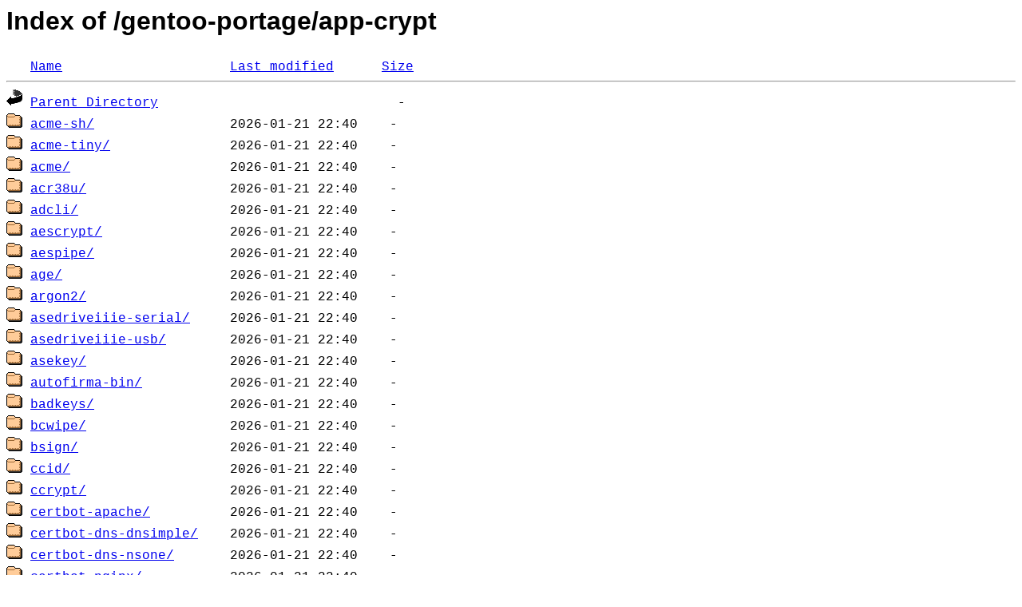

--- FILE ---
content_type: text/html;charset=ISO-8859-1
request_url: https://mirror.netzwerge.de/gentoo-portage/app-crypt/
body_size: 18529
content:
<!DOCTYPE HTML PUBLIC "-//W3C//DTD HTML 3.2 Final//EN">
<html>
 <head>
  <title>Index of /gentoo-portage/app-crypt</title>
  <link rel="stylesheet" href="/.inc/css.css" type="text/css">
 </head>
 <body>
  <h1 id="indextitle">Index of /gentoo-portage/app-crypt</h1>
<pre><img src="/icons/blank.gif" alt="Icon "> <a href="?C=N;O=D">Name</a>                     <a href="?C=M;O=A">Last modified</a>      <a href="?C=S;O=A">Size</a>  <hr><img src="/icons/back.gif" alt="[PARENTDIR]"> <a href="/gentoo-portage/">Parent Directory</a>                              -   
<img src="/icons/folder.gif" alt="[DIR]"> <a href="acme-sh/">acme-sh/</a>                 2026-01-21 22:40    -   
<img src="/icons/folder.gif" alt="[DIR]"> <a href="acme-tiny/">acme-tiny/</a>               2026-01-21 22:40    -   
<img src="/icons/folder.gif" alt="[DIR]"> <a href="acme/">acme/</a>                    2026-01-21 22:40    -   
<img src="/icons/folder.gif" alt="[DIR]"> <a href="acr38u/">acr38u/</a>                  2026-01-21 22:40    -   
<img src="/icons/folder.gif" alt="[DIR]"> <a href="adcli/">adcli/</a>                   2026-01-21 22:40    -   
<img src="/icons/folder.gif" alt="[DIR]"> <a href="aescrypt/">aescrypt/</a>                2026-01-21 22:40    -   
<img src="/icons/folder.gif" alt="[DIR]"> <a href="aespipe/">aespipe/</a>                 2026-01-21 22:40    -   
<img src="/icons/folder.gif" alt="[DIR]"> <a href="age/">age/</a>                     2026-01-21 22:40    -   
<img src="/icons/folder.gif" alt="[DIR]"> <a href="argon2/">argon2/</a>                  2026-01-21 22:40    -   
<img src="/icons/folder.gif" alt="[DIR]"> <a href="asedriveiiie-serial/">asedriveiiie-serial/</a>     2026-01-21 22:40    -   
<img src="/icons/folder.gif" alt="[DIR]"> <a href="asedriveiiie-usb/">asedriveiiie-usb/</a>        2026-01-21 22:40    -   
<img src="/icons/folder.gif" alt="[DIR]"> <a href="asekey/">asekey/</a>                  2026-01-21 22:40    -   
<img src="/icons/folder.gif" alt="[DIR]"> <a href="autofirma-bin/">autofirma-bin/</a>           2026-01-21 22:40    -   
<img src="/icons/folder.gif" alt="[DIR]"> <a href="badkeys/">badkeys/</a>                 2026-01-21 22:40    -   
<img src="/icons/folder.gif" alt="[DIR]"> <a href="bcwipe/">bcwipe/</a>                  2026-01-21 22:40    -   
<img src="/icons/folder.gif" alt="[DIR]"> <a href="bsign/">bsign/</a>                   2026-01-21 22:40    -   
<img src="/icons/folder.gif" alt="[DIR]"> <a href="ccid/">ccid/</a>                    2026-01-21 22:40    -   
<img src="/icons/folder.gif" alt="[DIR]"> <a href="ccrypt/">ccrypt/</a>                  2026-01-21 22:40    -   
<img src="/icons/folder.gif" alt="[DIR]"> <a href="certbot-apache/">certbot-apache/</a>          2026-01-21 22:40    -   
<img src="/icons/folder.gif" alt="[DIR]"> <a href="certbot-dns-dnsimple/">certbot-dns-dnsimple/</a>    2026-01-21 22:40    -   
<img src="/icons/folder.gif" alt="[DIR]"> <a href="certbot-dns-nsone/">certbot-dns-nsone/</a>       2026-01-21 22:40    -   
<img src="/icons/folder.gif" alt="[DIR]"> <a href="certbot-nginx/">certbot-nginx/</a>           2026-01-21 22:40    -   
<img src="/icons/folder.gif" alt="[DIR]"> <a href="certbot/">certbot/</a>                 2026-01-21 22:40    -   
<img src="/icons/folder.gif" alt="[DIR]"> <a href="cfssl/">cfssl/</a>                   2026-01-21 22:40    -   
<img src="/icons/folder.gif" alt="[DIR]"> <a href="chntpw/">chntpw/</a>                  2026-01-21 22:40    -   
<img src="/icons/folder.gif" alt="[DIR]"> <a href="ckpass/">ckpass/</a>                  2026-01-21 22:40    -   
<img src="/icons/folder.gif" alt="[DIR]"> <a href="codecrypt/">codecrypt/</a>               2026-01-21 22:40    -   
<img src="/icons/folder.gif" alt="[DIR]"> <a href="codegroup/">codegroup/</a>               2026-01-21 22:40    -   
<img src="/icons/folder.gif" alt="[DIR]"> <a href="configuradorfnmt/">configuradorfnmt/</a>        2026-01-21 22:40    -   
<img src="/icons/folder.gif" alt="[DIR]"> <a href="coolkey/">coolkey/</a>                 2026-01-21 22:40    -   
<img src="/icons/folder.gif" alt="[DIR]"> <a href="crackpkcs12/">crackpkcs12/</a>             2026-01-21 22:40    -   
<img src="/icons/folder.gif" alt="[DIR]"> <a href="cryptopant/">cryptopant/</a>              2026-01-21 22:40    -   
<img src="/icons/folder.gif" alt="[DIR]"> <a href="cryptor/">cryptor/</a>                 2026-01-21 22:40    -   
<img src="/icons/folder.gif" alt="[DIR]"> <a href="debian-archive-keyring/">debian-archive-keyring/</a>  2026-01-21 22:40    -   
<img src="/icons/folder.gif" alt="[DIR]"> <a href="dehydrated/">dehydrated/</a>              2026-01-21 22:40    -   
<img src="/icons/folder.gif" alt="[DIR]"> <a href="dieharder/">dieharder/</a>               2026-01-21 22:40    -   
<img src="/icons/folder.gif" alt="[DIR]"> <a href="easy-rsa/">easy-rsa/</a>                2026-01-21 22:40    -   
<img src="/icons/folder.gif" alt="[DIR]"> <a href="efitools/">efitools/</a>                2026-01-21 22:40    -   
<img src="/icons/folder.gif" alt="[DIR]"> <a href="eid-mw/">eid-mw/</a>                  2026-01-21 22:40    -   
<img src="/icons/folder.gif" alt="[DIR]"> <a href="ekeyd/">ekeyd/</a>                   2026-01-21 22:40    -   
<img src="/icons/folder.gif" alt="[DIR]"> <a href="elettra/">elettra/</a>                 2026-01-21 22:40    -   
<img src="/icons/folder.gif" alt="[DIR]"> <a href="envchain/">envchain/</a>                2026-01-21 22:40    -   
<img src="/icons/folder.gif" alt="[DIR]"> <a href="fcrackzip/">fcrackzip/</a>               2026-01-21 22:40    -   
<img src="/icons/folder.gif" alt="[DIR]"> <a href="freepg/">freepg/</a>                  2026-01-21 22:40    -   
<img src="/icons/folder.gif" alt="[DIR]"> <a href="gcr/">gcr/</a>                     2026-01-21 22:40    -   
<img src="/icons/folder.gif" alt="[DIR]"> <a href="gifshuffle/">gifshuffle/</a>              2026-01-21 22:40    -   
<img src="/icons/folder.gif" alt="[DIR]"> <a href="glep63-check/">glep63-check/</a>            2026-01-21 22:40    -   
<img src="/icons/folder.gif" alt="[DIR]"> <a href="gnupg-pkcs11-scd/">gnupg-pkcs11-scd/</a>        2026-01-21 22:40    -   
<img src="/icons/folder.gif" alt="[DIR]"> <a href="gnupg/">gnupg/</a>                   2026-01-21 22:40    -   
<img src="/icons/folder.gif" alt="[DIR]"> <a href="gocryptfs/">gocryptfs/</a>               2026-01-21 22:40    -   
<img src="/icons/folder.gif" alt="[DIR]"> <a href="gorilla/">gorilla/</a>                 2026-01-21 22:40    -   
<img src="/icons/folder.gif" alt="[DIR]"> <a href="gpa/">gpa/</a>                     2026-01-21 22:40    -   
<img src="/icons/folder.gif" alt="[DIR]"> <a href="gpg-ringmgr/">gpg-ringmgr/</a>             2026-01-21 22:40    -   
<img src="/icons/folder.gif" alt="[DIR]"> <a href="gpgme/">gpgme/</a>                   2026-01-21 22:40    -   
<img src="/icons/folder.gif" alt="[DIR]"> <a href="gpgstats/">gpgstats/</a>                2026-01-21 22:40    -   
<img src="/icons/folder.gif" alt="[DIR]"> <a href="hashalot/">hashalot/</a>                2026-01-21 22:40    -   
<img src="/icons/folder.gif" alt="[DIR]"> <a href="hashcat-utils/">hashcat-utils/</a>           2026-01-21 22:40    -   
<img src="/icons/folder.gif" alt="[DIR]"> <a href="hashcat/">hashcat/</a>                 2026-01-21 22:40    -   
<img src="/icons/folder.gif" alt="[DIR]"> <a href="heimdal/">heimdal/</a>                 2026-01-21 22:40    -   
<img src="/icons/folder.gif" alt="[DIR]"> <a href="ima-evm-utils/">ima-evm-utils/</a>           2026-01-21 22:40    -   
<img src="/icons/folder.gif" alt="[DIR]"> <a href="jacksum/">jacksum/</a>                 2026-01-21 22:40    -   
<img src="/icons/folder.gif" alt="[DIR]"> <a href="jetring/">jetring/</a>                 2026-01-21 22:40    -   
<img src="/icons/folder.gif" alt="[DIR]"> <a href="jitterentropy-rngd/">jitterentropy-rngd/</a>      2026-01-21 22:40    -   
<img src="/icons/folder.gif" alt="[DIR]"> <a href="jitterentropy/">jitterentropy/</a>           2026-01-21 22:40    -   
<img src="/icons/folder.gif" alt="[DIR]"> <a href="johntheripper-jumbo/">johntheripper-jumbo/</a>     2026-01-21 22:40    -   
<img src="/icons/folder.gif" alt="[DIR]"> <a href="johntheripper/">johntheripper/</a>           2026-01-21 22:40    -   
<img src="/icons/folder.gif" alt="[DIR]"> <a href="kali-archive-keyring/">kali-archive-keyring/</a>    2026-01-21 22:40    -   
<img src="/icons/folder.gif" alt="[DIR]"> <a href="kbfs/">kbfs/</a>                    2026-01-21 22:40    -   
<img src="/icons/folder.gif" alt="[DIR]"> <a href="keybase/">keybase/</a>                 2026-01-21 22:40    -   
<img src="/icons/folder.gif" alt="[DIR]"> <a href="keylookup/">keylookup/</a>               2026-01-21 22:40    -   
<img src="/icons/folder.gif" alt="[DIR]"> <a href="keysmith/">keysmith/</a>                2026-01-21 22:40    -   
<img src="/icons/folder.gif" alt="[DIR]"> <a href="kstart/">kstart/</a>                  2026-01-21 22:40    -   
<img src="/icons/folder.gif" alt="[DIR]"> <a href="lego/">lego/</a>                    2026-01-21 22:40    -   
<img src="/icons/folder.gif" alt="[DIR]"> <a href="libb2/">libb2/</a>                   2026-01-21 22:40    -   
<img src="/icons/folder.gif" alt="[DIR]"> <a href="libmd/">libmd/</a>                   2026-01-21 22:40    -   
<img src="/icons/folder.gif" alt="[DIR]"> <a href="libscrypt/">libscrypt/</a>               2026-01-21 22:40    -   
<img src="/icons/folder.gif" alt="[DIR]"> <a href="libsecret/">libsecret/</a>               2026-01-21 22:40    -   
<img src="/icons/folder.gif" alt="[DIR]"> <a href="libu2f-host/">libu2f-host/</a>             2026-01-21 22:40    -   
<img src="/icons/folder.gif" alt="[DIR]"> <a href="libu2f-server/">libu2f-server/</a>           2026-01-21 22:40    -   
<img src="/icons/folder.gif" alt="[DIR]"> <a href="loop-aes-losetup/">loop-aes-losetup/</a>        2026-01-21 22:40    -   
<img src="/icons/folder.gif" alt="[DIR]"> <a href="mcrypt/">mcrypt/</a>                  2026-01-21 22:40    -   
<img src="/icons/folder.gif" alt="[DIR]"> <a href="md5deep/">md5deep/</a>                 2026-01-21 22:40    -   
<img src="/icons/folder.gif" alt="[DIR]"> <a href="md6sum/">md6sum/</a>                  2026-01-21 22:40    -   
<img src="/icons/folder.gif" alt="[DIR]"> <a href="mhash/">mhash/</a>                   2026-01-21 22:40    -   
<img src="/icons/folder.gif" alt="[DIR]"> <a href="minisign/">minisign/</a>                2026-01-21 22:40    -   
<img src="/icons/folder.gif" alt="[DIR]"> <a href="mit-krb5-appl/">mit-krb5-appl/</a>           2026-01-21 22:40    -   
<img src="/icons/folder.gif" alt="[DIR]"> <a href="mit-krb5/">mit-krb5/</a>                2026-01-21 22:40    -   
<img src="/icons/folder.gif" alt="[DIR]"> <a href="mkp224o/">mkp224o/</a>                 2026-01-21 22:40    -   
<img src="/icons/folder.gif" alt="[DIR]"> <a href="monkeysphere/">monkeysphere/</a>            2026-01-21 22:40    -   
<img src="/icons/folder.gif" alt="[DIR]"> <a href="moolticute/">moolticute/</a>              2026-01-21 22:40    -   
<img src="/icons/folder.gif" alt="[DIR]"> <a href="nasty/">nasty/</a>                   2026-01-21 22:40    -   
<img src="/icons/folder.gif" alt="[DIR]"> <a href="nitrocli/">nitrocli/</a>                2026-01-21 22:40    -   
<img src="/icons/folder.gif" alt="[DIR]"> <a href="nwipe/">nwipe/</a>                   2026-01-21 22:40    -   
<img src="/icons/folder.gif" alt="[DIR]"> <a href="onak/">onak/</a>                    2026-01-21 22:40    -   
<img src="/icons/folder.gif" alt="[DIR]"> <a href="ophcrack-tables/">ophcrack-tables/</a>         2026-01-21 22:40    -   
<img src="/icons/folder.gif" alt="[DIR]"> <a href="ophcrack/">ophcrack/</a>                2026-01-21 22:40    -   
<img src="/icons/folder.gif" alt="[DIR]"> <a href="osslsigncode/">osslsigncode/</a>            2026-01-21 22:40    -   
<img src="/icons/folder.gif" alt="[DIR]"> <a href="p11-kit/">p11-kit/</a>                 2026-01-21 22:40    -   
<img src="/icons/folder.gif" alt="[DIR]"> <a href="paperkey/">paperkey/</a>                2026-01-21 22:40    -   
<img src="/icons/folder.gif" alt="[DIR]"> <a href="pdfcrack/">pdfcrack/</a>                2026-01-21 22:40    -   
<img src="/icons/folder.gif" alt="[DIR]"> <a href="pesign/">pesign/</a>                  2026-01-21 22:40    -   
<img src="/icons/folder.gif" alt="[DIR]"> <a href="pgpdump/">pgpdump/</a>                 2026-01-21 22:40    -   
<img src="/icons/folder.gif" alt="[DIR]"> <a href="pinentry/">pinentry/</a>                2026-01-21 22:40    -   
<img src="/icons/folder.gif" alt="[DIR]"> <a href="pius/">pius/</a>                    2026-01-21 22:40    -   
<img src="/icons/folder.gif" alt="[DIR]"> <a href="pkcrack/">pkcrack/</a>                 2026-01-21 22:40    -   
<img src="/icons/folder.gif" alt="[DIR]"> <a href="pkcs11-data/">pkcs11-data/</a>             2026-01-21 22:40    -   
<img src="/icons/folder.gif" alt="[DIR]"> <a href="pkcs11-dump/">pkcs11-dump/</a>             2026-01-21 22:40    -   
<img src="/icons/folder.gif" alt="[DIR]"> <a href="princeprocessor/">princeprocessor/</a>         2026-01-21 22:40    -   
<img src="/icons/folder.gif" alt="[DIR]"> <a href="qca/">qca/</a>                     2026-01-21 22:40    -   
<img src="/icons/folder.gif" alt="[DIR]"> <a href="quickcrypt/">quickcrypt/</a>              2026-01-21 22:40    -   
<img src="/icons/folder.gif" alt="[DIR]"> <a href="rainbowcrack/">rainbowcrack/</a>            2026-01-21 22:40    -   
<img src="/icons/folder.gif" alt="[DIR]"> <a href="rhash/">rhash/</a>                   2026-01-21 22:40    -   
<img src="/icons/folder.gif" alt="[DIR]"> <a href="rotix/">rotix/</a>                   2026-01-21 22:40    -   
<img src="/icons/folder.gif" alt="[DIR]"> <a href="rpm-sequoia/">rpm-sequoia/</a>             2026-01-21 22:40    -   
<img src="/icons/folder.gif" alt="[DIR]"> <a href="sbctl/">sbctl/</a>                   2026-01-21 22:40    -   
<img src="/icons/folder.gif" alt="[DIR]"> <a href="sbsigntools/">sbsigntools/</a>             2026-01-21 22:40    -   
<img src="/icons/folder.gif" alt="[DIR]"> <a href="scdrand/">scdrand/</a>                 2026-01-21 22:40    -   
<img src="/icons/folder.gif" alt="[DIR]"> <a href="scrypt/">scrypt/</a>                  2026-01-21 22:40    -   
<img src="/icons/folder.gif" alt="[DIR]"> <a href="scute/">scute/</a>                   2026-01-21 22:40    -   
<img src="/icons/folder.gif" alt="[DIR]"> <a href="seahorse/">seahorse/</a>                2026-01-21 22:40    -   
<img src="/icons/folder.gif" alt="[DIR]"> <a href="sequoia-chameleon-gnupg/">sequoia-chameleon-gnupg/</a> 2026-01-21 22:40    -   
<img src="/icons/folder.gif" alt="[DIR]"> <a href="sequoia-sop/">sequoia-sop/</a>             2026-01-21 22:40    -   
<img src="/icons/folder.gif" alt="[DIR]"> <a href="sequoia-sq/">sequoia-sq/</a>              2026-01-21 22:40    -   
<img src="/icons/folder.gif" alt="[DIR]"> <a href="sequoia-sqv/">sequoia-sqv/</a>             2026-01-21 22:40    -   
<img src="/icons/folder.gif" alt="[DIR]"> <a href="shash/">shash/</a>                   2026-01-21 22:40    -   
<img src="/icons/folder.gif" alt="[DIR]"> <a href="signify/">signify/</a>                 2026-01-21 22:40    -   
<img src="/icons/folder.gif" alt="[DIR]"> <a href="signing-party/">signing-party/</a>           2026-01-21 22:40    -   
<img src="/icons/folder.gif" alt="[DIR]"> <a href="simple-tpm-pk11/">simple-tpm-pk11/</a>         2026-01-21 22:40    -   
<img src="/icons/folder.gif" alt="[DIR]"> <a href="ssdeep/">ssdeep/</a>                  2026-01-21 22:40    -   
<img src="/icons/folder.gif" alt="[DIR]"> <a href="ssss/">ssss/</a>                    2026-01-21 22:40    -   
<img src="/icons/folder.gif" alt="[DIR]"> <a href="stan/">stan/</a>                    2026-01-21 22:40    -   
<img src="/icons/folder.gif" alt="[DIR]"> <a href="stoken/">stoken/</a>                  2026-01-21 22:40    -   
<img src="/icons/folder.gif" alt="[DIR]"> <a href="swtpm/">swtpm/</a>                   2026-01-21 22:40    -   
<img src="/icons/folder.gif" alt="[DIR]"> <a href="tc-play/">tc-play/</a>                 2026-01-21 22:40    -   
<img src="/icons/folder.gif" alt="[DIR]"> <a href="tpm-tools/">tpm-tools/</a>               2026-01-21 22:40    -   
<img src="/icons/folder.gif" alt="[DIR]"> <a href="tpm2-abrmd/">tpm2-abrmd/</a>              2026-01-21 22:40    -   
<img src="/icons/folder.gif" alt="[DIR]"> <a href="tpm2-openssl/">tpm2-openssl/</a>            2026-01-21 22:40    -   
<img src="/icons/folder.gif" alt="[DIR]"> <a href="tpm2-pkcs11/">tpm2-pkcs11/</a>             2026-01-21 22:40    -   
<img src="/icons/folder.gif" alt="[DIR]"> <a href="tpm2-tools/">tpm2-tools/</a>              2026-01-21 22:40    -   
<img src="/icons/folder.gif" alt="[DIR]"> <a href="tpm2-totp/">tpm2-totp/</a>               2026-01-21 22:40    -   
<img src="/icons/folder.gif" alt="[DIR]"> <a href="tpm2-tss/">tpm2-tss/</a>                2026-01-21 22:40    -   
<img src="/icons/folder.gif" alt="[DIR]"> <a href="trousers/">trousers/</a>                2026-01-21 22:40    -   
<img src="/icons/folder.gif" alt="[DIR]"> <a href="ubuntu-keyring/">ubuntu-keyring/</a>          2026-01-21 22:40    -   
<img src="/icons/folder.gif" alt="[DIR]"> <a href="veracrypt/">veracrypt/</a>               2026-01-21 22:40    -   
<img src="/icons/folder.gif" alt="[DIR]"> <a href="xca/">xca/</a>                     2026-01-21 22:40    -   
<img src="/icons/folder.gif" alt="[DIR]"> <a href="xor-analyze/">xor-analyze/</a>             2026-01-21 22:40    -   
<img src="/icons/folder.gif" alt="[DIR]"> <a href="yubihsm-connector/">yubihsm-connector/</a>       2026-01-21 22:40    -   
<img src="/icons/folder.gif" alt="[DIR]"> <a href="yubihsm-shell/">yubihsm-shell/</a>           2026-01-21 22:40    -   
<img src="/icons/folder.gif" alt="[DIR]"> <a href="yubikey-manager/">yubikey-manager/</a>         2026-01-21 22:40    -   
<img src="/icons/folder.gif" alt="[DIR]"> <a href="yubioath-flutter-bin/">yubioath-flutter-bin/</a>    2026-01-21 22:40    -   
<img src="/icons/folder.gif" alt="[DIR]"> <a href="zulucrypt/">zulucrypt/</a>               2026-01-21 22:40    -   
<img src="/icons/compressed.gif" alt="[   ]"> <a href="Manifest.gz">Manifest.gz</a>              2026-01-21 09:42   25K  
<img src="/icons/text.gif" alt="[TXT]"> <a href="metadata.xml">metadata.xml</a>             2025-03-20 13:38  1.6K  
<hr></pre>
</body></html>


--- FILE ---
content_type: text/css
request_url: https://mirror.netzwerge.de/.inc/css.css
body_size: 155
content:

th, td {
	padding-right: 20px;
}

body {
	font-family: Source Sans Pro, Arial, Helvetica;
}

pre {
	font-family: Source Code Pro, Courier New, monospace
}